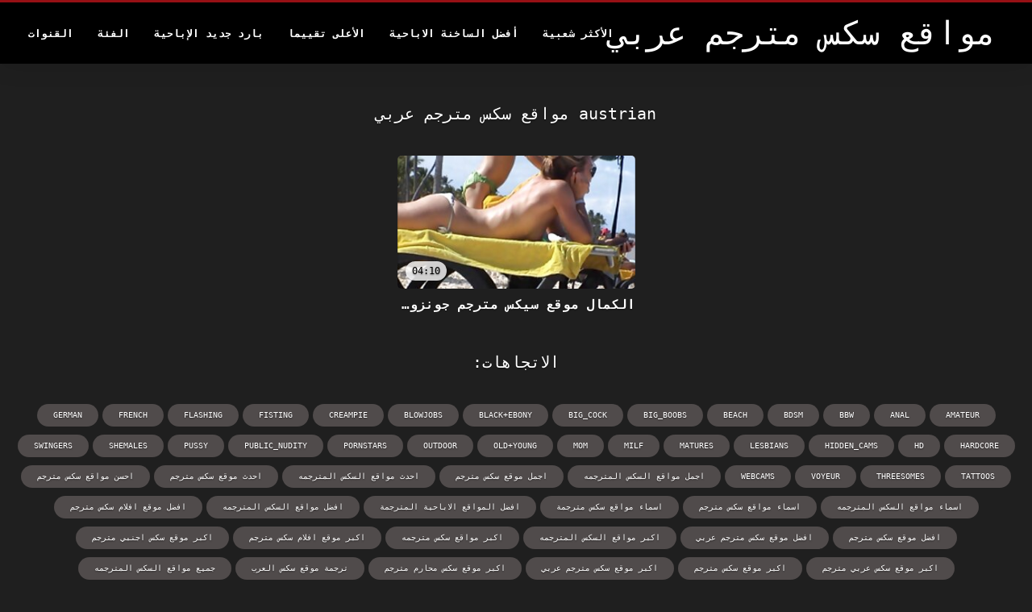

--- FILE ---
content_type: text/html; charset=UTF-8
request_url: https://ar.reifefrauenvideo.com/category/austrian
body_size: 4369
content:
<!DOCTYPE html>
<html lang="ar" dir="rtl">
<head>
<title>austrian Porn - الاباحية على الانترنت  </title>
<meta name="description" content="مواقع سكس مترجم عربي  austrian 100 ٪ مجانا الساخنة الأفلام الإباحية ">
<meta property="og:locale" content="ar"/>
<meta property="og:type" content="website"/>
<meta property="og:title" content="austrian Porn - الاباحية على الانترنت  "/>
<meta property="og:description" content="مواقع سكس مترجم عربي  austrian 100 ٪ مجانا الساخنة الأفلام الإباحية "/>
<meta property="og:url" content="https://ar.reifefrauenvideo.com/category/austrian/"/>
<meta property="og:site_name" content="مواقع سكس مترجم عربي "/>
<meta property="og:image" content="/files/logo.png"/>
<meta name="twitter:card" content="summary"/>
<meta name="twitter:description" content="مواقع سكس مترجم عربي  austrian 100 ٪ مجانا الساخنة الأفلام الإباحية "/>
<meta name="twitter:title" content="austrian Porn - الاباحية على الانترنت  "/>
<meta name="twitter:image" content="/files/logo.png"/>

<base target="_blank">
<meta charset="utf-8">
<meta name="viewport" content="width=device-width, initial-scale=1">




  <link rel="stylesheet" type="text/css" href="/css/all.css" media="all">
<meta name="referrer" content="origin">
  <link rel="canonical" href="https://ar.reifefrauenvideo.com/category/austrian/">
  
  <meta name="theme-color" content="#fff">
  <link rel="apple-touch-icon" sizes="180x180" href="/css/apple-touch-icon.png">
<link rel="icon" type="image/png" sizes="16x16" href="/css/favicon-16x16.png">
<link rel="mask-icon" href="/css/safari-pinned-tab.svg" color="#5bbad5">
<link rel="shortcut icon" href="/css/favicon.ico">

<meta name="msapplication-TileColor" content="#da532c">

<meta name="format-detection" content="telephone=no">
<meta name="apple-mobile-web-app-title" content="مواقع سكس مترجم عربي ">
<meta name="application-name" content="مواقع سكس مترجم عربي ">

<style>@media screen and (min-width: 350px) and (max-width: 567px) {.style24 {width: 50%;}}</style></head>
<body>


  <div class="style1">
    <div class="style2">
      <div class="style3">
        <div class="style4">
          <div class="style5">
            <a href="/" title="مواقع سكس مترجم عربي ">
              <span style="color: #FFF; font-size: 40px;">مواقع سكس مترجم عربي</span>
            </a>
          </div>
          <div class="style6">
            <div class="style7">
              <ul>
                
                <li><a href="/popular.html" alt="Most الأكثر شعبية ">الأكثر شعبية </a></li>
                <li><a href="/" alt="Best أفضل الساخنة الإباحية أفلام ">أفضل الساخنة الاباحية </a></li>
                <li><a href="/top-rated.html" alt="Videos أفضل الكبار فيديو سكس ">الأعلى تقييما </a></li>
                <li><a href="/newest.html" alt="Top الأعلى تقييما ">بارد جديد الإباحية </a></li>
                <li><a href="/streams.html" alt="Categories فئات الإباحية ">الفئة </a></li>
        
                <li><a href="/sites.html"alt="مواقع سكس مترجم عربي قنوات ">القنوات </a></li>
              </ul>
            </div>
  
            <button class="style16" aria-label="مواقع سكس مترجم عربي أكثر " type="button">
              <span></span>
            </button>
          </div>
        </div>
      </div>
    </div>
  
        <div class="style15">
    <div class="style18">
        <div class="style3">
            <div class="style19">
                <h1 class="style20">austrian مواقع سكس مترجم عربي  </h1>
            </div>

            <div class="style23 thumb-bl" >


<div class="style24 thumb-bl" >
    <div itemscope itemtype="https://schema.org/ImageObject" class="style25">
                                <a target="_blank" href="/video/4407/%D8%A7%D9%84%D9%83%D9%85%D8%A7%D9%84-%D9%85%D9%88%D9%82%D8%B9-%D8%B3%D9%8A%D9%83%D8%B3-%D9%85%D8%AA%D8%B1%D8%AC%D9%85-%D8%AC%D9%88%D9%86%D8%B2%D9%88-%D8%B9%D8%A7%D8%B7%D9%81%D9%8A-%D8%A7%D9%84%D8%B9%D8%A7%D9%86%D9%8A-%D8%A8%D9%84%D8%A7%D9%83-%D9%81%D9%88%D9%83%D8%B3-%D9%88%D9%83%D8%B9%D8%A8-%D8%A7%D9%84%D9%81%D9%8A%D8%AF%D9%8A%D9%88/" title="الكمال موقع سيكس مترجم جونزو عاطفي العاني بلاك فوكس وكعب الفيديو" class="style47" data-id="72093" data-cid="0" data-type="1">
          <div class="style82">
                                    <img decoding="async" alt="الكمال موقع سيكس مترجم جونزو عاطفي العاني بلاك فوكس وكعب الفيديو" src="https://ar.reifefrauenvideo.com/media/thumbs/7/v04407.jpg?1660671958" >
                                    <div class="style48">04:10</div>
          </div>
                                <div itemprop="name" class="style49">الكمال موقع سيكس مترجم جونزو عاطفي العاني بلاك فوكس وكعب الفيديو</div></a>
      
<meta itemprop="description" content="الكمال موقع سيكس مترجم جونزو عاطفي العاني بلاك فوكس وكعب الفيديو" />
<meta itemprop="thumbnailurl" content="https://ar.reifefrauenvideo.com/media/thumbs/7/v04407.jpg?1660671958">
    </div>
 </div>


            </div>
           
	<style>
a.button {
    box-shadow: 0 1px 2px rgb(0 0 0 / 30%);
    text-align: center;
        font-size: 16px;
    display: inline-block;
    background: #504b4b;
    margin: 10 2px 4px;
    border-radius: 3px;
    min-width: 16px;
    border: 0px solid #afb9c1; 
    padding: 10px;
    color: #fff;
    cursor: pointer;
    }
    a.button.current {
  
    background: #a10a13;
    text-align: center;
        font-size: 16px;
    display: inline-block;

    margin: 10 2px 4px;
    border-radius: 3px;
    min-width: 16px;
     box-shadow: 0 1px 2px rgb(0 0 0 / 30%); 
    padding: 10px;
    color: #fff;
    cursor: pointer;
        
    } 
    
    .paginator {    width: 100%;
    overflow: hidden;
    text-align: center;
    font-size: 0;
    padding: 10px 0 0 0;  }
    .paginator a {   color: rgb(34, 34, 34);
    text-decoration: none;}
    .paginator a:hover {   color: #fff; 
     background:#0000;
   
   
   
    }
   

		</style>		



       
    </div>


       
 <div class="style18">
        <div class="style3">
            <div class="style19">
                <h2 class="style20">الاتجاهات: </h2>
            </div>
            <div class="style37">
            <a href="/tag/amateur/" data-id="4254" data-cid="0" data-type="2" title="amateur">amateur</a><a href="/tag/anal/" data-id="4254" data-cid="0" data-type="2" title="anal">anal</a><a href="/tag/bbw/" data-id="4254" data-cid="0" data-type="2" title="bbw">bbw</a><a href="/tag/bdsm/" data-id="4254" data-cid="0" data-type="2" title="bdsm">bdsm</a><a href="/tag/beach/" data-id="4254" data-cid="0" data-type="2" title="beach">beach</a><a href="/tag/big_boobs/" data-id="4254" data-cid="0" data-type="2" title="big_boobs">big_boobs</a><a href="/tag/big_cock/" data-id="4254" data-cid="0" data-type="2" title="big_cock">big_cock</a><a href="/tag/black+ebony/" data-id="4254" data-cid="0" data-type="2" title="black+ebony">black+ebony</a><a href="/tag/blowjobs/" data-id="4254" data-cid="0" data-type="2" title="blowjobs">blowjobs</a><a href="/tag/creampie/" data-id="4254" data-cid="0" data-type="2" title="creampie">creampie</a><a href="/tag/fisting/" data-id="4254" data-cid="0" data-type="2" title="fisting">fisting</a><a href="/tag/flashing/" data-id="4254" data-cid="0" data-type="2" title="flashing">flashing</a><a href="/tag/french/" data-id="4254" data-cid="0" data-type="2" title="french">french</a><a href="/tag/german/" data-id="4254" data-cid="0" data-type="2" title="german">german</a><a href="/tag/hardcore/" data-id="4254" data-cid="0" data-type="2" title="hardcore">hardcore</a><a href="/tag/hd/" data-id="4254" data-cid="0" data-type="2" title="hd">hd</a><a href="/tag/hidden_cams/" data-id="4254" data-cid="0" data-type="2" title="hidden_cams">hidden_cams</a><a href="/tag/lesbians/" data-id="4254" data-cid="0" data-type="2" title="lesbians">lesbians</a><a href="/tag/matures/" data-id="4254" data-cid="0" data-type="2" title="matures">matures</a><a href="/tag/milf/" data-id="4254" data-cid="0" data-type="2" title="milf">milf</a><a href="/tag/mom/" data-id="4254" data-cid="0" data-type="2" title="mom">mom</a><a href="/tag/old+young/" data-id="4254" data-cid="0" data-type="2" title="old+young">old+young</a><a href="/tag/outdoor/" data-id="4254" data-cid="0" data-type="2" title="outdoor">outdoor</a><a href="/tag/pornstars/" data-id="4254" data-cid="0" data-type="2" title="pornstars">pornstars</a><a href="/tag/public_nudity/" data-id="4254" data-cid="0" data-type="2" title="public_nudity">public_nudity</a><a href="/tag/pussy/" data-id="4254" data-cid="0" data-type="2" title="pussy">pussy</a><a href="/tag/shemales/" data-id="4254" data-cid="0" data-type="2" title="shemales">shemales</a><a href="/tag/swingers/" data-id="4254" data-cid="0" data-type="2" title="swingers">swingers</a><a href="/tag/tattoos/" data-id="4254" data-cid="0" data-type="2" title="tattoos">tattoos</a><a href="/tag/threesomes/" data-id="4254" data-cid="0" data-type="2" title="threesomes">threesomes</a><a href="/tag/voyeur/" data-id="4254" data-cid="0" data-type="2" title="voyeur">voyeur</a><a href="/tag/webcams/" data-id="4254" data-cid="0" data-type="2" title="webcams">webcams</a><a href="/tag/50/" data-id="4254" data-cid="0" data-type="2" title="اجمل مواقع السكس المترجمه">اجمل مواقع السكس المترجمه</a><a href="/tag/24/" data-id="4254" data-cid="0" data-type="2" title="اجمل موقع سكس مترجم">اجمل موقع سكس مترجم</a><a href="/tag/40/" data-id="4254" data-cid="0" data-type="2" title="احدث مواقع السكس المترجمه">احدث مواقع السكس المترجمه</a><a href="/tag/26/" data-id="4254" data-cid="0" data-type="2" title="احدث موقع سكس مترجم">احدث موقع سكس مترجم</a><a href="/tag/44/" data-id="4254" data-cid="0" data-type="2" title="احسن مواقع سكس مترجم">احسن مواقع سكس مترجم</a><a href="/tag/57/" data-id="4254" data-cid="0" data-type="2" title="اسماء مواقع السكس المترجمه">اسماء مواقع السكس المترجمه</a><a href="/tag/21/" data-id="4254" data-cid="0" data-type="2" title="اسماء مواقع سكس مترجم">اسماء مواقع سكس مترجم</a><a href="/tag/33/" data-id="4254" data-cid="0" data-type="2" title="اسماء مواقع سكس مترجمة">اسماء مواقع سكس مترجمة</a><a href="/tag/17/" data-id="4254" data-cid="0" data-type="2" title="افضل المواقع الاباحية المترجمة">افضل المواقع الاباحية المترجمة</a><a href="/tag/18/" data-id="4254" data-cid="0" data-type="2" title="افضل مواقع السكس المترجمه">افضل مواقع السكس المترجمه</a><a href="/tag/36/" data-id="4254" data-cid="0" data-type="2" title="افضل موقع افلام سكس مترجم">افضل موقع افلام سكس مترجم</a><a href="/tag/3/" data-id="4254" data-cid="0" data-type="2" title="افضل موقع سكس مترجم">افضل موقع سكس مترجم</a><a href="/tag/14/" data-id="4254" data-cid="0" data-type="2" title="افضل موقع سكس مترجم عربي">افضل موقع سكس مترجم عربي</a><a href="/tag/54/" data-id="4254" data-cid="0" data-type="2" title="اكبر مواقع السكس المترجمه">اكبر مواقع السكس المترجمه</a><a href="/tag/51/" data-id="4254" data-cid="0" data-type="2" title="اكبر مواقع سكس مترجمه">اكبر مواقع سكس مترجمه</a><a href="/tag/28/" data-id="4254" data-cid="0" data-type="2" title="اكبر موقع افلام سكس مترجم">اكبر موقع افلام سكس مترجم</a><a href="/tag/48/" data-id="4254" data-cid="0" data-type="2" title="اكبر موقع سكس اجنبي مترجم">اكبر موقع سكس اجنبي مترجم</a><a href="/tag/30/" data-id="4254" data-cid="0" data-type="2" title="اكبر موقع سكس عربي مترجم">اكبر موقع سكس عربي مترجم</a><a href="/tag/4/" data-id="4254" data-cid="0" data-type="2" title="اكبر موقع سكس مترجم">اكبر موقع سكس مترجم</a><a href="/tag/19/" data-id="4254" data-cid="0" data-type="2" title="اكبر موقع سكس مترجم عربي">اكبر موقع سكس مترجم عربي</a><a href="/tag/37/" data-id="4254" data-cid="0" data-type="2" title="اكبر موقع سكس محارم مترجم">اكبر موقع سكس محارم مترجم</a><a href="/tag/38/" data-id="4254" data-cid="0" data-type="2" title="ترجمة موقع سكس العرب">ترجمة موقع سكس العرب</a><a href="/tag/22/" data-id="4254" data-cid="0" data-type="2" title="جميع مواقع السكس المترجمه">جميع مواقع السكس المترجمه</a><a href="/tag/25/" data-id="4254" data-cid="0" data-type="2" title="جميع مواقع سكس مترجم">جميع مواقع سكس مترجم</a><a href="/tag/20/" data-id="4254" data-cid="0" data-type="2" title="سكس مترجم موقع">سكس مترجم موقع</a><a href="/tag/39/" data-id="4254" data-cid="0" data-type="2" title="مواقع اباحية مترجمة عربي">مواقع اباحية مترجمة عربي</a><a href="/tag/46/" data-id="4254" data-cid="0" data-type="2" title="مواقع اباحية مترجمة للعربية">مواقع اباحية مترجمة للعربية</a><a href="/tag/32/" data-id="4254" data-cid="0" data-type="2" title="مواقع افلام السكس المترجمه">مواقع افلام السكس المترجمه</a><a href="/tag/49/" data-id="4254" data-cid="0" data-type="2" title="مواقع افلام سكس اجنبية مترجمة">مواقع افلام سكس اجنبية مترجمة</a><a href="/tag/2/" data-id="4254" data-cid="0" data-type="2" title="مواقع افلام سكس مترجم">مواقع افلام سكس مترجم</a><a href="/tag/41/" data-id="4254" data-cid="0" data-type="2" title="مواقع افلام سكس مترجم جديد">مواقع افلام سكس مترجم جديد</a><a href="/tag/11/" data-id="4254" data-cid="0" data-type="2" title="مواقع افلام سكس مترجم عربي">مواقع افلام سكس مترجم عربي</a><a href="/tag/59/" data-id="4254" data-cid="0" data-type="2" title="مواقع السكس الاجنبي المترجم">مواقع السكس الاجنبي المترجم</a>
           
                
            </div>
        </div>
    </div>
        </div></div>
       


 <div class="style100">
            <div class="style101">
                <div class="style3">
                    <div class="style102">
            <a href="/" title="الصفحة المحلية ">
              <img decoding="async" src="/files/logo.png" height="54" width="211" alt="مواقع سكس مترجم عربي">
            </a>
                    </div>
<ul class="style103">
                 <li><a href="https://pl.mogenporrgratis.com/">مقاطع سكس مترجم</a></li><li><a href="https://arbkbu.com/">محارم مترجم</a></li><li><a href="https://ar.phimsexkhongche.cyou/">سكس اجنبي عربي</a></li><li><a href="https://ar.banlacudacudibanla.com/">سكس سوري</a></li><li><a href="https://ar.bipividiyo.com/">افلام سكس عربي و اجنبي مترجم</a></li><li><a href="https://ar.usjikiyu.com/">افلام سكس جنس</a></li><li><a href="https://ar.filmpornoitaliani.org/">مساج سكسي</a></li><li><a href="https://ar.porrfilm.monster/">افلام سكسي فرنسي</a></li><li><a href="https://ar.sekspornofilmovi.sbs/">موقع افلام سكس مترجم</a></li><li><a href="https://ar.pornodonnemature.com/">سكسي نيج</a></li><li><a href="https://ar.mulhergostosa.org/">صور سكس عربي</a></li><li><a href="https://ar.lucahmelayu.org/">سكس مترجم مقابل المال</a></li><li><a href="https://ar.futaigratis.com/">افلام سكس عربي اجنبي مترجم</a></li><li><a href="https://ar.sexfilmer.monster/">سكس حيوانات</a></li><li><a href="https://ar.sexfilmy.icu/">سكس عربي مصري</a></li><li><a href="https://ar.zacuv.org/">افلام سكس كامله مترجم</a></li><li><a href="https://ar.saferta.com/">افلام اجنبي سكس مترجم</a></li><li><a href="https://ar.grabu.net/">مواقع افلام سكس مترجم</a></li><li><a href="https://ar.filmpornovierge.com/">فيلم الجنس</a></li><li><a href="https://sksarab.top/">جنس عربي</a></li><li><a href="https://ar.gagici.top/">افلام سكس مترجم مساج</a></li><li><a href="https://ar.pornoazeri.cyou/">افلام سكس مترجم عالمي</a></li><li><a href="https://ar.filmseksgratis.net/">موقع سكس مترجم</a></li><li><a href="https://ar.sexclips.cyou/">الجنس الشرجي</a></li><li><a href="https://ar.norskporno.sbs/">افلام جنسي سكس</a></li><li><a href="https://ar.xxxsenoras.com/">فلم سكسي</a></li><li><a href="https://ar.pornovieux.com/">جنس افلام</a></li><li><a href="https://ar.phimxx666.com/">سكسي قديم</a></li><li><a href="https://ar.phimsexxxx.monster/">سكسي مصري</a></li><li><a href="https://ar.svenskaporn.cyou/">سكسي مجاني</a></li>
                    </ul>
            
                    <div class="style104" style="color: #FFF;">
                        <div>18 بيان الامتثال لمتطلبات حفظ السجلات 2257 </div>
                        <div>وكانت جميع النماذج 18 سنة من العمر أو أكثر في وقت تصوير. Has لديه سياسة عدم التسامح مطلقا ضد المواد الإباحية غير القانونية. </div>
                        <div>الآباء: uses يستخدم "يقتصر على البالغين" (هيئة الطرق والمواصلات) تسمية الموقع لتمكين أفضل تصفية الوالدين. احم أطفالك من محتوى البالغين وحظر الوصول إلى هذا الموقع باستخدام أدوات الرقابة الأبوية. </div>


                        <div>© <a href="/">مواقع سكس مترجم عربي </a>. جميع الحقوق محفوظة. </div>
                    </div>
                </div>
            </div>
        </div>
    </div>









</body>
</html>
